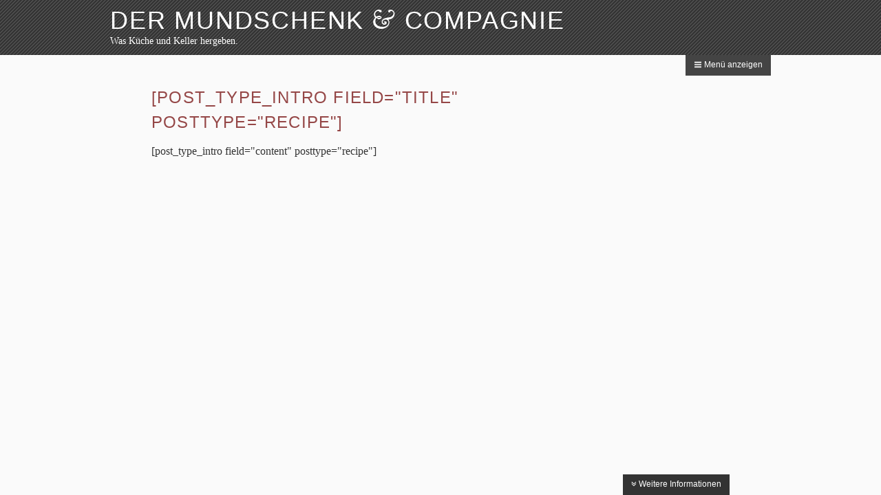

--- FILE ---
content_type: application/javascript
request_url: https://mundschenk.at/wp-content/themes/mundschenk-theme/assets/js/social-media.min.js?ver=3.21.2
body_size: 781
content:
/*! mundschenk-theme  2018-02-25 2:41:29 PM */

!function(t){t("#content .twitter-button > a").click(function(){return window.open(this.href,"Twitter Share Box","width=550, height=450, top="+(t(window).height()/2-225)+", left="+(t(window).width()/2-275)+", toolbar=0, location=0, menubar=0, directories=0, scrollbars=0"),!1}),t("#content .facebook-button > a").click(function(){return window.open(this.href,"Facebook Share Box","width=550, height=450, top="+(t(window).height()/2-225)+", left="+(t(window).width()/2-275)+", toolbar=0, location=0, menubar=0, directories=0, scrollbars=0"),!1}),t("#content .pinterest-button > a").click(function(){return selectPinImage("","",!1,t("#content .entry-content").get(0)),!1})}(jQuery),jQuery(function(t){t(".social-button").each(function(){var e=t(this),n=e.attr("data-url")||document.location.href,o=e.attr("data-short-url")||jQuery('link[rel="shortlink"]').href,r=e.attr("data-service");r&&jQuery.ajax({type:"GET",url:mundschenk.restURL,data:{service:r,url:n,short_url:o},beforeSend:function(t){t.setRequestHeader("X-WP-Nonce",mundschenk.nonce)},success:function(t,n,o){t.success&&e.find(".counter").html(t.data)},error:function(t,e,n){console.log(n)}})})}),jQuery(function(t){var e,n,o,r;function i(t){for(var i,a,c=(t=t||window.event).target||t.srcElement;c&&"a"!==c.nodeName.toLowerCase();)c=c.parentNode;c&&"a"===c.nodeName.toLowerCase()&&c.href&&c.href.match(e)&&(i=Math.round(winWidth/2-o/2),a=0,winHeight>r&&(a=Math.round(winHeight/2-r/2)),window.open(c.href,"intent",n+",width="+o+",height="+r+",left="+i+",top="+a),t.returnValue=!1,t.preventDefault&&t.preventDefault())}window.__twitterIntentHandler||(e=/twitter\.com(\:\d{2,4})?\/intent\/(\w+)/,n="scrollbars=yes,resizable=yes,toolbar=no,location=yes",o=550,r=420,winHeight=screen.height,winWidth=screen.width,document.addEventListener?document.addEventListener("click",i,!1):document.attachEvent&&document.attachEvent("onclick",i),window.__twitterIntentHandler=!0)});